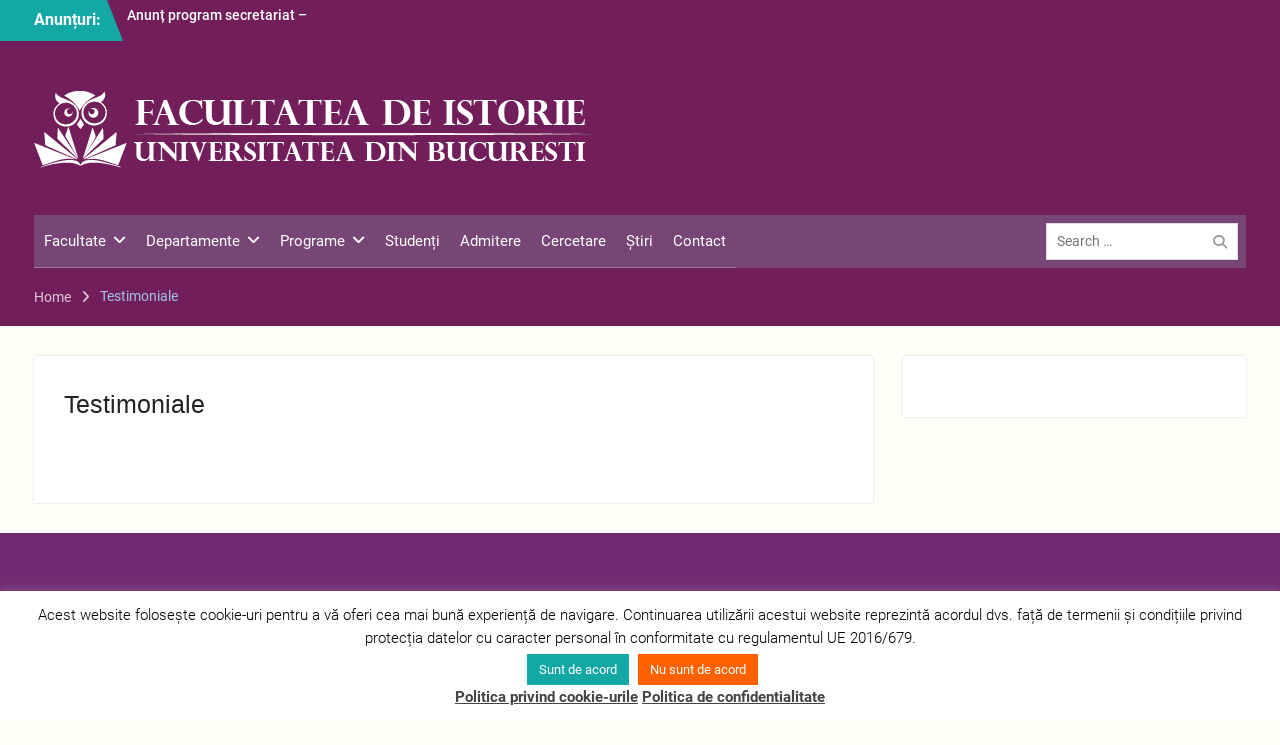

--- FILE ---
content_type: text/html; charset=UTF-8
request_url: https://istorie.unibuc.ro/facultate/testimoniale/
body_size: 12579
content:
<!DOCTYPE html><html lang="ro-RO"><head><meta charset="UTF-8"><meta name="viewport" content="width=device-width, initial-scale=1"><link rel="profile" href="https://gmpg.org/xfn/11"><link rel="pingback" href="https://istorie.unibuc.ro/xmlrpc.php"><title>Testimoniale &#8211; Facultatea de Istorie &#8211; Universitatea din București</title><meta name='robots' content='max-image-preview:large' /><style>img:is([sizes="auto" i], [sizes^="auto," i]) { contain-intrinsic-size: 3000px 1500px }</style><link rel='dns-prefetch' href='//stats.wp.com' /><link rel='dns-prefetch' href='//v0.wordpress.com' /><link rel='preconnect' href='//i0.wp.com' /><link rel='preconnect' href='//c0.wp.com' /><link rel="alternate" type="application/rss+xml" title="Facultatea de Istorie - Universitatea din București &raquo; Flux" href="https://istorie.unibuc.ro/facultate/feed/" /><link rel="alternate" type="application/rss+xml" title="Facultatea de Istorie - Universitatea din București &raquo; Flux comentarii" href="https://istorie.unibuc.ro/facultate/comments/feed/" /><link data-optimized="2" rel="stylesheet" href="https://istorie.unibuc.ro/wp-content/litespeed/css/ff4ec57564d64fe8576af8e1e9e71237.css?ver=3c5bd" /><style id='classic-theme-styles-inline-css' type='text/css'>.wp-block-button__link{background-color:#32373c;border-radius:9999px;box-shadow:none;color:#fff;font-size:1.125em;padding:calc(.667em + 2px) calc(1.333em + 2px);text-decoration:none}.wp-block-file__button{background:#32373c;color:#fff}.wp-block-accordion-heading{margin:0}.wp-block-accordion-heading__toggle{background-color:inherit!important;color:inherit!important}.wp-block-accordion-heading__toggle:not(:focus-visible){outline:none}.wp-block-accordion-heading__toggle:focus,.wp-block-accordion-heading__toggle:hover{background-color:inherit!important;border:none;box-shadow:none;color:inherit;padding:var(--wp--preset--spacing--20,1em) 0;text-decoration:none}.wp-block-accordion-heading__toggle:focus-visible{outline:auto;outline-offset:0}</style><style id='pdfemb-pdf-embedder-viewer-style-inline-css' type='text/css'>.wp-block-pdfemb-pdf-embedder-viewer{max-width:none}</style><link rel='stylesheet' id='mediaelement-css' href='https://c0.wp.com/c/6.8.3/wp-includes/js/mediaelement/mediaelementplayer-legacy.min.css' type='text/css' media='all' /><link rel='stylesheet' id='wp-mediaelement-css' href='https://c0.wp.com/c/6.8.3/wp-includes/js/mediaelement/wp-mediaelement.min.css' type='text/css' media='all' /><style id='jetpack-sharing-buttons-style-inline-css' type='text/css'>.jetpack-sharing-buttons__services-list{display:flex;flex-direction:row;flex-wrap:wrap;gap:0;list-style-type:none;margin:5px;padding:0}.jetpack-sharing-buttons__services-list.has-small-icon-size{font-size:12px}.jetpack-sharing-buttons__services-list.has-normal-icon-size{font-size:16px}.jetpack-sharing-buttons__services-list.has-large-icon-size{font-size:24px}.jetpack-sharing-buttons__services-list.has-huge-icon-size{font-size:36px}@media print{.jetpack-sharing-buttons__services-list{display:none!important}}.editor-styles-wrapper .wp-block-jetpack-sharing-buttons{gap:0;padding-inline-start:0}ul.jetpack-sharing-buttons__services-list.has-background{padding:1.25em 2.375em}</style><style id='global-styles-inline-css' type='text/css'>:root{--wp--preset--aspect-ratio--square: 1;--wp--preset--aspect-ratio--4-3: 4/3;--wp--preset--aspect-ratio--3-4: 3/4;--wp--preset--aspect-ratio--3-2: 3/2;--wp--preset--aspect-ratio--2-3: 2/3;--wp--preset--aspect-ratio--16-9: 16/9;--wp--preset--aspect-ratio--9-16: 9/16;--wp--preset--color--black: #000;--wp--preset--color--cyan-bluish-gray: #abb8c3;--wp--preset--color--white: #ffffff;--wp--preset--color--pale-pink: #f78da7;--wp--preset--color--vivid-red: #cf2e2e;--wp--preset--color--luminous-vivid-orange: #ff6900;--wp--preset--color--luminous-vivid-amber: #fcb900;--wp--preset--color--light-green-cyan: #7bdcb5;--wp--preset--color--vivid-green-cyan: #00d084;--wp--preset--color--pale-cyan-blue: #8ed1fc;--wp--preset--color--vivid-cyan-blue: #0693e3;--wp--preset--color--vivid-purple: #9b51e0;--wp--preset--color--gray: #727272;--wp--preset--color--blue: #179bd7;--wp--preset--color--navy-blue: #253b80;--wp--preset--color--light-blue: #f7fcfe;--wp--preset--color--orange: #ff6000;--wp--preset--color--green: #77a464;--wp--preset--color--red: #e4572e;--wp--preset--color--yellow: #f4a024;--wp--preset--gradient--vivid-cyan-blue-to-vivid-purple: linear-gradient(135deg,rgb(6,147,227) 0%,rgb(155,81,224) 100%);--wp--preset--gradient--light-green-cyan-to-vivid-green-cyan: linear-gradient(135deg,rgb(122,220,180) 0%,rgb(0,208,130) 100%);--wp--preset--gradient--luminous-vivid-amber-to-luminous-vivid-orange: linear-gradient(135deg,rgb(252,185,0) 0%,rgb(255,105,0) 100%);--wp--preset--gradient--luminous-vivid-orange-to-vivid-red: linear-gradient(135deg,rgb(255,105,0) 0%,rgb(207,46,46) 100%);--wp--preset--gradient--very-light-gray-to-cyan-bluish-gray: linear-gradient(135deg,rgb(238,238,238) 0%,rgb(169,184,195) 100%);--wp--preset--gradient--cool-to-warm-spectrum: linear-gradient(135deg,rgb(74,234,220) 0%,rgb(151,120,209) 20%,rgb(207,42,186) 40%,rgb(238,44,130) 60%,rgb(251,105,98) 80%,rgb(254,248,76) 100%);--wp--preset--gradient--blush-light-purple: linear-gradient(135deg,rgb(255,206,236) 0%,rgb(152,150,240) 100%);--wp--preset--gradient--blush-bordeaux: linear-gradient(135deg,rgb(254,205,165) 0%,rgb(254,45,45) 50%,rgb(107,0,62) 100%);--wp--preset--gradient--luminous-dusk: linear-gradient(135deg,rgb(255,203,112) 0%,rgb(199,81,192) 50%,rgb(65,88,208) 100%);--wp--preset--gradient--pale-ocean: linear-gradient(135deg,rgb(255,245,203) 0%,rgb(182,227,212) 50%,rgb(51,167,181) 100%);--wp--preset--gradient--electric-grass: linear-gradient(135deg,rgb(202,248,128) 0%,rgb(113,206,126) 100%);--wp--preset--gradient--midnight: linear-gradient(135deg,rgb(2,3,129) 0%,rgb(40,116,252) 100%);--wp--preset--font-size--small: 13px;--wp--preset--font-size--medium: 20px;--wp--preset--font-size--large: 30px;--wp--preset--font-size--x-large: 42px;--wp--preset--font-size--normal: 14px;--wp--preset--font-size--huge: 36px;--wp--preset--spacing--20: 0.44rem;--wp--preset--spacing--30: 0.67rem;--wp--preset--spacing--40: 1rem;--wp--preset--spacing--50: 1.5rem;--wp--preset--spacing--60: 2.25rem;--wp--preset--spacing--70: 3.38rem;--wp--preset--spacing--80: 5.06rem;--wp--preset--shadow--natural: 6px 6px 9px rgba(0, 0, 0, 0.2);--wp--preset--shadow--deep: 12px 12px 50px rgba(0, 0, 0, 0.4);--wp--preset--shadow--sharp: 6px 6px 0px rgba(0, 0, 0, 0.2);--wp--preset--shadow--outlined: 6px 6px 0px -3px rgb(255, 255, 255), 6px 6px rgb(0, 0, 0);--wp--preset--shadow--crisp: 6px 6px 0px rgb(0, 0, 0);}:where(.is-layout-flex){gap: 0.5em;}:where(.is-layout-grid){gap: 0.5em;}body .is-layout-flex{display: flex;}.is-layout-flex{flex-wrap: wrap;align-items: center;}.is-layout-flex > :is(*, div){margin: 0;}body .is-layout-grid{display: grid;}.is-layout-grid > :is(*, div){margin: 0;}:where(.wp-block-columns.is-layout-flex){gap: 2em;}:where(.wp-block-columns.is-layout-grid){gap: 2em;}:where(.wp-block-post-template.is-layout-flex){gap: 1.25em;}:where(.wp-block-post-template.is-layout-grid){gap: 1.25em;}.has-black-color{color: var(--wp--preset--color--black) !important;}.has-cyan-bluish-gray-color{color: var(--wp--preset--color--cyan-bluish-gray) !important;}.has-white-color{color: var(--wp--preset--color--white) !important;}.has-pale-pink-color{color: var(--wp--preset--color--pale-pink) !important;}.has-vivid-red-color{color: var(--wp--preset--color--vivid-red) !important;}.has-luminous-vivid-orange-color{color: var(--wp--preset--color--luminous-vivid-orange) !important;}.has-luminous-vivid-amber-color{color: var(--wp--preset--color--luminous-vivid-amber) !important;}.has-light-green-cyan-color{color: var(--wp--preset--color--light-green-cyan) !important;}.has-vivid-green-cyan-color{color: var(--wp--preset--color--vivid-green-cyan) !important;}.has-pale-cyan-blue-color{color: var(--wp--preset--color--pale-cyan-blue) !important;}.has-vivid-cyan-blue-color{color: var(--wp--preset--color--vivid-cyan-blue) !important;}.has-vivid-purple-color{color: var(--wp--preset--color--vivid-purple) !important;}.has-black-background-color{background-color: var(--wp--preset--color--black) !important;}.has-cyan-bluish-gray-background-color{background-color: var(--wp--preset--color--cyan-bluish-gray) !important;}.has-white-background-color{background-color: var(--wp--preset--color--white) !important;}.has-pale-pink-background-color{background-color: var(--wp--preset--color--pale-pink) !important;}.has-vivid-red-background-color{background-color: var(--wp--preset--color--vivid-red) !important;}.has-luminous-vivid-orange-background-color{background-color: var(--wp--preset--color--luminous-vivid-orange) !important;}.has-luminous-vivid-amber-background-color{background-color: var(--wp--preset--color--luminous-vivid-amber) !important;}.has-light-green-cyan-background-color{background-color: var(--wp--preset--color--light-green-cyan) !important;}.has-vivid-green-cyan-background-color{background-color: var(--wp--preset--color--vivid-green-cyan) !important;}.has-pale-cyan-blue-background-color{background-color: var(--wp--preset--color--pale-cyan-blue) !important;}.has-vivid-cyan-blue-background-color{background-color: var(--wp--preset--color--vivid-cyan-blue) !important;}.has-vivid-purple-background-color{background-color: var(--wp--preset--color--vivid-purple) !important;}.has-black-border-color{border-color: var(--wp--preset--color--black) !important;}.has-cyan-bluish-gray-border-color{border-color: var(--wp--preset--color--cyan-bluish-gray) !important;}.has-white-border-color{border-color: var(--wp--preset--color--white) !important;}.has-pale-pink-border-color{border-color: var(--wp--preset--color--pale-pink) !important;}.has-vivid-red-border-color{border-color: var(--wp--preset--color--vivid-red) !important;}.has-luminous-vivid-orange-border-color{border-color: var(--wp--preset--color--luminous-vivid-orange) !important;}.has-luminous-vivid-amber-border-color{border-color: var(--wp--preset--color--luminous-vivid-amber) !important;}.has-light-green-cyan-border-color{border-color: var(--wp--preset--color--light-green-cyan) !important;}.has-vivid-green-cyan-border-color{border-color: var(--wp--preset--color--vivid-green-cyan) !important;}.has-pale-cyan-blue-border-color{border-color: var(--wp--preset--color--pale-cyan-blue) !important;}.has-vivid-cyan-blue-border-color{border-color: var(--wp--preset--color--vivid-cyan-blue) !important;}.has-vivid-purple-border-color{border-color: var(--wp--preset--color--vivid-purple) !important;}.has-vivid-cyan-blue-to-vivid-purple-gradient-background{background: var(--wp--preset--gradient--vivid-cyan-blue-to-vivid-purple) !important;}.has-light-green-cyan-to-vivid-green-cyan-gradient-background{background: var(--wp--preset--gradient--light-green-cyan-to-vivid-green-cyan) !important;}.has-luminous-vivid-amber-to-luminous-vivid-orange-gradient-background{background: var(--wp--preset--gradient--luminous-vivid-amber-to-luminous-vivid-orange) !important;}.has-luminous-vivid-orange-to-vivid-red-gradient-background{background: var(--wp--preset--gradient--luminous-vivid-orange-to-vivid-red) !important;}.has-very-light-gray-to-cyan-bluish-gray-gradient-background{background: var(--wp--preset--gradient--very-light-gray-to-cyan-bluish-gray) !important;}.has-cool-to-warm-spectrum-gradient-background{background: var(--wp--preset--gradient--cool-to-warm-spectrum) !important;}.has-blush-light-purple-gradient-background{background: var(--wp--preset--gradient--blush-light-purple) !important;}.has-blush-bordeaux-gradient-background{background: var(--wp--preset--gradient--blush-bordeaux) !important;}.has-luminous-dusk-gradient-background{background: var(--wp--preset--gradient--luminous-dusk) !important;}.has-pale-ocean-gradient-background{background: var(--wp--preset--gradient--pale-ocean) !important;}.has-electric-grass-gradient-background{background: var(--wp--preset--gradient--electric-grass) !important;}.has-midnight-gradient-background{background: var(--wp--preset--gradient--midnight) !important;}.has-small-font-size{font-size: var(--wp--preset--font-size--small) !important;}.has-medium-font-size{font-size: var(--wp--preset--font-size--medium) !important;}.has-large-font-size{font-size: var(--wp--preset--font-size--large) !important;}.has-x-large-font-size{font-size: var(--wp--preset--font-size--x-large) !important;}
:where(.wp-block-columns.is-layout-flex){gap: 2em;}:where(.wp-block-columns.is-layout-grid){gap: 2em;}
:root :where(.wp-block-pullquote){font-size: 1.5em;line-height: 1.6;}
:where(.wp-block-post-template.is-layout-flex){gap: 1.25em;}:where(.wp-block-post-template.is-layout-grid){gap: 1.25em;}
:where(.wp-block-term-template.is-layout-flex){gap: 1.25em;}:where(.wp-block-term-template.is-layout-grid){gap: 1.25em;}</style><style id='jetpack_facebook_likebox-inline-css' type='text/css'>.widget_facebook_likebox {
	overflow: hidden;
}</style> <script type="text/javascript" src="https://c0.wp.com/c/6.8.3/wp-includes/js/jquery/jquery.min.js" id="jquery-core-js"></script> <script type="text/javascript" src="https://c0.wp.com/c/6.8.3/wp-includes/js/jquery/jquery-migrate.min.js" id="jquery-migrate-js"></script> <script type="text/javascript" id="cookie-law-info-js-extra">/*  */
var Cli_Data = {"nn_cookie_ids":[],"cookielist":[],"non_necessary_cookies":[],"ccpaEnabled":"","ccpaRegionBased":"","ccpaBarEnabled":"","strictlyEnabled":["necessary","obligatoire"],"ccpaType":"gdpr","js_blocking":"","custom_integration":"","triggerDomRefresh":"","secure_cookies":""};
var cli_cookiebar_settings = {"animate_speed_hide":"500","animate_speed_show":"500","background":"#FFF","border":"#b1a6a6c2","border_on":"","button_1_button_colour":"#14a8a5","button_1_button_hover":"#108684","button_1_link_colour":"#fff","button_1_as_button":"1","button_1_new_win":"","button_2_button_colour":"#333","button_2_button_hover":"#292929","button_2_link_colour":"#444","button_2_as_button":"","button_2_hidebar":"","button_3_button_colour":"#ff6000","button_3_button_hover":"#cc4d00","button_3_link_colour":"#fff","button_3_as_button":"1","button_3_new_win":"","button_4_button_colour":"#000","button_4_button_hover":"#000000","button_4_link_colour":"#fff","button_4_as_button":"1","button_7_button_colour":"#61a229","button_7_button_hover":"#4e8221","button_7_link_colour":"#fff","button_7_as_button":"1","button_7_new_win":"","font_family":"inherit","header_fix":"","notify_animate_hide":"1","notify_animate_show":"1","notify_div_id":"#cookie-law-info-bar","notify_position_horizontal":"right","notify_position_vertical":"bottom","scroll_close":"","scroll_close_reload":"","accept_close_reload":"","reject_close_reload":"","showagain_tab":"","showagain_background":"#fff","showagain_border":"#000","showagain_div_id":"#cookie-law-info-again","showagain_x_position":"100px","text":"#000","show_once_yn":"","show_once":"10000","logging_on":"","as_popup":"1","popup_overlay":"1","bar_heading_text":"","cookie_bar_as":"banner","popup_showagain_position":"bottom-right","widget_position":"left"};
var log_object = {"ajax_url":"https:\/\/istorie.unibuc.ro\/wp-admin\/admin-ajax.php"};
/*  */</script> <script data-optimized="1" type="text/javascript" src="https://istorie.unibuc.ro/wp-content/litespeed/js/cc1a30b202975ee365d25545cdcd728c.js?ver=3a034" id="cookie-law-info-js"></script> <link rel="https://api.w.org/" href="https://istorie.unibuc.ro/facultate/wp-json/" /><link rel="alternate" title="JSON" type="application/json" href="https://istorie.unibuc.ro/facultate/wp-json/wp/v2/pages/6334" /><link rel="canonical" href="https://istorie.unibuc.ro/facultate/testimoniale/" /><link rel="alternate" title="oEmbed (JSON)" type="application/json+oembed" href="https://istorie.unibuc.ro/facultate/wp-json/oembed/1.0/embed?url=https%3A%2F%2Fistorie.unibuc.ro%2Ffacultate%2Ftestimoniale%2F" /><link rel="alternate" title="oEmbed (XML)" type="text/xml+oembed" href="https://istorie.unibuc.ro/facultate/wp-json/oembed/1.0/embed?url=https%3A%2F%2Fistorie.unibuc.ro%2Ffacultate%2Ftestimoniale%2F&#038;format=xml" /><style>img#wpstats{display:none}</style><style type="text/css" id="custom-background-css">body.custom-background { background-color: #fffef7; }</style><meta property="og:type" content="article" /><meta property="og:title" content="Testimoniale" /><meta property="og:url" content="https://istorie.unibuc.ro/facultate/testimoniale/" /><meta property="og:description" content="Vizitează articolul pentru mai multe informații." /><meta property="article:published_time" content="2021-03-22T09:00:36+00:00" /><meta property="article:modified_time" content="2021-03-22T09:00:37+00:00" /><meta property="og:site_name" content="Facultatea de Istorie - Universitatea din București" /><meta property="og:image" content="https://i0.wp.com/istorie.unibuc.ro/wp-content/uploads/2018/10/icon.png?fit=346%2C333&#038;ssl=1" /><meta property="og:image:width" content="346" /><meta property="og:image:height" content="333" /><meta property="og:image:alt" content="" /><meta property="og:locale" content="ro_RO" /><meta name="twitter:text:title" content="Testimoniale" /><meta name="twitter:image" content="https://i0.wp.com/istorie.unibuc.ro/wp-content/uploads/2018/10/icon.png?fit=240%2C231&amp;ssl=1" /><meta name="twitter:card" content="summary" /><meta name="twitter:description" content="Vizitează articolul pentru mai multe informații." /><link rel="icon" href="https://i0.wp.com/istorie.unibuc.ro/wp-content/uploads/2018/10/icon.png?fit=32%2C32&#038;ssl=1" sizes="32x32" /><link rel="icon" href="https://i0.wp.com/istorie.unibuc.ro/wp-content/uploads/2018/10/icon.png?fit=192%2C185&#038;ssl=1" sizes="192x192" /><link rel="apple-touch-icon" href="https://i0.wp.com/istorie.unibuc.ro/wp-content/uploads/2018/10/icon.png?fit=180%2C173&#038;ssl=1" /><meta name="msapplication-TileImage" content="https://i0.wp.com/istorie.unibuc.ro/wp-content/uploads/2018/10/icon.png?fit=270%2C260&#038;ssl=1" /><style type="text/css">body,#content p{color:#000000}
a,a:visited{color:#8224e3}
#mobile-trigger i,#mobile-trigger2 i{background-color:#8224e3}
#front-page-home-sections .section-title, #university-hub-front-page-widgets .widget-title{border-color:#8224e3}
a:hover{color:#14a8a5}
#infinite-handle span,.search-box > a,a.button,a.links-btn::after,.search-form .search-submit,.woocommerce #respond input#submit.alt, .woocommerce a.button.alt, .woocommerce button.button.alt, .woocommerce input.button.alt, .woocommerce #respond input#submit, .woocommerce a.button, .woocommerce button.button, .woocommerce input.button{background-color:#14a8a5}
a.cta-button-primary,button, input[type="button"], input[type="reset"], input[type="submit"],#infinite-handle span button{background-color:#14a8a5}
#infinite-handle span:hover.search-box > a:hover,a.button:hover,.search-form .search-submit:hover,a.cta-button-primary:hover,.nav-links a:hover,button:hover, input[type="button"]:hover, input[type="reset"]:hover, input[type="submit"]:hover, #infinite-handle span button:hover{color:#8224e3}
.woocommerce #respond input#submit.alt:hover,.woocommerce a.button.alt:hover, .woocommerce button.button.alt:hover, .woocommerce input.button.alt:hover, .woocommerce #respond input#submit:hover, .woocommerce a.button:hover, .woocommerce button.button:hover, .woocommerce input.button.woocommerce:hover #respond input#submit.alt.disabled, .woocommerce #respond input#submit.alt.disabled:hover, .woocommerce #respond input#submit.alt:disabled, .woocommerce #respond input#submit.alt:disabled:hover, .woocommerce #respond input#submit.alt[disabled]:disabled, .woocommerce #respond input#submit.alt[disabled]:disabled:hover, .woocommerce a.button.alt.disabled, .woocommerce a.button.alt.disabled:hover, .woocommerce a.button.alt:disabled, .woocommerce a.button.alt:disabled:hover, .woocommerce a.button.alt[disabled]:disabled, .woocommerce a.button.alt[disabled]:disabled:hover, .woocommerce button.button.alt.disabled, .woocommerce button.button.alt.disabled:hover, .woocommerce button.button.alt:disabled, .woocommerce button.button.alt:disabled:hover, .woocommerce button.button.alt[disabled]:disabled, .woocommerce button.button.alt[disabled]:disabled:hover, .woocommerce input.button.alt.disabled, .woocommerce input.button.alt.disabled:hover, .woocommerce input.button.alt:disabled, .woocommerce input.button.alt:disabled:hover, .woocommerce input.button.alt[disabled]:disabled, .woocommerce input.button.alt[disabled]:disabled:hover, .woocommerce #respond input#submit:hover, .woocommerce a.button:hover, .woocommerce button.button:hover, .woocommerce input.button:hover:hover{color:#8224e3}
#tophead{background-color:#721e5a}
.top-news-title{background-color:#14a8a5}
.top-news-title::after{border-left-color:#14a8a5}
#masthead,.site-header.fixed #main-nav{background-color:#721e5a}
#main-nav{background-color:#774676}
#main-nav ul li a,.dropdown-toggle::after{color:#ffffff}
#main-nav ul li a:hover,#main-nav li.current-menu-item > a,
				  #main-nav li.current_page_item > a,#main-nav ul li:hover > a{color:#721e5a}
.main-navigation li a:hover, .main-navigation li.current-menu-item a, .main-navigation li.current_page_item a, .main-navigation li:hover > a,#main-nav ul ul{background-color:#14a8a5}
#primary article a{color:#b2237b}
#primary article a:hover{color:#ffffff}
#primary .entry-meta > span a,#primary .entry-footer > span a{color:#dd9933}
#primary .entry-meta > span a:hover,#primary  .entry-footer > span a:hover{color:#8224e3}
#primary .entry-meta > span::before,#primary  .entry-footer > span::before{color:#afafaf}
#primary .custom-entry-date span.entry-day{background-color:#ffffff}
#primary .custom-entry-date span.entry-month{background-color:#ffffff}
#primary .custom-entry-date span.entry-day{  
				  				text-shadow:#ffffff 1px 1px,   #ffffff 2px 2px,   #ffffff 3px 3px,
				                #ffffff 4px 4px,   #ffffff 5px 5px,   #ffffff 6px 6px,
				                #ffffff 7px 7px,   #ffffff 8px 8px,   #ffffff 9px 9px,
				                #ffffff 10px 10px, #ffffff 11px 11px, #ffffff 12px 12px,
				                #ffffff 13px 13px, #ffffff 14px 14px, #ffffff 15px 15px,
				                #ffffff 16px 16px, #ffffff 17px 17px, #ffffff 18px 18px,
				                #ffffff 19px 19px, #ffffff 20px 20px, #ffffff 21px 21px,
				                #ffffff 22px 22px, #ffffff 23px 23px, #ffffff 24px 24px,
				                #ffffff 25px 25px, #ffffff 26px 26px, #ffffff 27px 27px,
				                #ffffff 28px 28px, #ffffff 29px 29px, #ffffff 30px 30px,
				                #ffffff 31px 31px, #ffffff 32px 32px, #ffffff 33px 33px,
				                #ffffff 34px 34px, #ffffff 35px 35px, #ffffff 36px 36px,
				                #ffffff 37px 37px, #ffffff 38px 38px, #ffffff 39px 39px,
				                #ffffff 40px 40px, #ffffff 41px 41px, #ffffff 42px 42px,
				                #ffffff 43px 43px, #ffffff 44px 44px, #ffffff 45px 45px,
				                #ffffff 46px 46px, #ffffff 47px 47px, #ffffff 48px 48px,
				                #ffffff 49px 49px, #ffffff 50px 50px, #ffffff 51px 51px,
				                #ffffff 52px 52px, #ffffff 53px 53px, #ffffff 54px 54px,
				                #ffffff 55px 55px, #ffffff 56px 56px, #ffffff 57px 57px,
				                #ffffff 58px 58px;

				}
#main-slider h3{background-color:#ffffff}
#main-slider p{background-color:#721e5a}
#main-slider p{color:#ffffff}
#main-slider .cycle-prev, #main-slider .cycle-next{background-color:#bf9039}
#main-slider .cycle-prev, #main-slider .cycle-next{border-color:#bf9039}
#main-slider .cycle-prev:hover, #main-slider .cycle-next:hover{background-color:#721e5a}
#main-slider .cycle-prev:hover, #main-slider .cycle-next:hover{border-color:#721e5a}
#main-slider .pager-box:hover,#main-slider .pager-box.cycle-pager-active{background-color:#721e5a}
#main-slider .slider-buttons .button-secondary{background-color:#721e5a}
.sidebar .widget a:hover{color:#14a8a5}
#colophon{background-color:#1e73be}
#btn-scrollup{background-color:#721e5a}
.navigation .nav-links a,#infinite-handle span{background-color:#14a8a5}
#breadcrumb{background-color:#721e5a}
.home-section-testimonials .cycle-pager span.cycle-pager-active,.home-section-testimonials .cycle-pager span:hover{color:#14a8a5}
#front-page-home-sections .home-section-services { background-color:#721e5a}
#front-page-home-sections .home-section-services .section-title {color:#ffffff}
#front-page-home-sections .home-section-services .services-item-inner h3 a{color:#ffffff}
#front-page-home-sections .home-section-services .services-item-inner h3 {background-color:#ffffff}
#front-page-home-sections .home-section-news-and-events h2 {color:#721e5a}
#front-page-home-sections .home-section-news-and-events .custom-entry-date span.entry-day{background-color:#14a8a5}
#front-page-home-sections .home-section-news-and-events .custom-entry-date span.entry-month{background-color:#721e5a}
#front-page-home-sections .custom-entry-date span.entry-day{  
				  				text-shadow:#721e5a 1px 1px,   #721e5a 2px 2px,   #721e5a 3px 3px,
				                #721e5a 4px 4px,   #721e5a 5px 5px,   #721e5a 6px 6px,
				                #721e5a 7px 7px,   #721e5a 8px 8px,   #721e5a 9px 9px,
				                #721e5a 10px 10px, #721e5a 11px 11px, #721e5a 12px 12px,
				                #721e5a 13px 13px, #721e5a 14px 14px, #721e5a 15px 15px,
				                #721e5a 16px 16px, #721e5a 17px 17px, #721e5a 18px 18px,
				                #721e5a 19px 19px, #721e5a 20px 20px, #721e5a 21px 21px,
				                #721e5a 22px 22px, #721e5a 23px 23px, #721e5a 24px 24px,
				                #721e5a 25px 25px, #721e5a 26px 26px, #721e5a 27px 27px,
				                #721e5a 28px 28px, #721e5a 29px 29px, #721e5a 30px 30px,
				                #721e5a 31px 31px, #721e5a 32px 32px, #721e5a 33px 33px,
				                #721e5a 34px 34px, #721e5a 35px 35px, #721e5a 36px 36px,
				                #721e5a 37px 37px, #721e5a 38px 38px, #721e5a 39px 39px,
				                #721e5a 40px 40px, #721e5a 41px 41px, #721e5a 42px 42px,
				                #721e5a 43px 43px, #721e5a 44px 44px, #721e5a 45px 45px,
				                #721e5a 46px 46px, #721e5a 47px 47px, #721e5a 48px 48px,
				                #721e5a 49px 49px, #721e5a 50px 50px, #721e5a 51px 51px,
				                #721e5a 52px 52px, #721e5a 53px 53px, #721e5a 54px 54px,
				                #721e5a 55px 55px, #721e5a 56px 56px, #721e5a 57px 57px,
				                #721e5a 58px 58px;

				}
#front-page-home-sections .home-section-latest-news .section-title {color:#721e5a}
#front-page-home-sections  .home-section-latest-news .latest-news-text-wrap .latest-news-title a:hover{color:#721e5a}
#front-page-home-sections  .home-section-latest-news a.more:hover{color:#14a8a5}
#front-page-home-sections  .home-section-latest-news .read-more-button::after{background-color:#14a8a5}
#front-page-home-sections .home-section-featured-blocks{background-color:#14a8a5}
#front-page-home-sections .home-section-call-to-action{background-color:#14a8a5}
#footer-widgets{background-color:#722b72}</style><style type="text/css" id="wp-custom-css">@media only screen and (max-width: 1000px) {
	#main-nav {
		display: block !important;
	}
}

.cta-buttons{visibility:hidden;}

#colophon{
	background:#14a8a5;
}</style></head><body data-rsssl=1 class="wp-singular page-template-default page page-id-6334 custom-background wp-custom-logo wp-embed-responsive wp-theme-university-hub-pro group-blog site-layout-fluid home-content-not-enabled global-layout-right-sidebar slider-disabled enabled-sticky-primary-menu"><div id="page" class="hfeed site">
<a class="skip-link screen-reader-text" href="#content">Skip to content</a><div id="tophead"><div class="container"><div class="top-news">
<span class="top-news-title">
Anunțuri:						</span><div id="news-ticker"><div class="news-ticker-inner-wrap"><div class="list">
<a href="https://istorie.unibuc.ro/facultate/2025/12/19/anunt-program-secretariat-vacanta-de-iarna/">Anunț program secretariat &#8211; vacanță de iarnă</a></div><div class="list">
<a href="https://istorie.unibuc.ro/facultate/2025/12/09/anunt-de-selectie-erasmus-pentru-studenti-bip-esperanto/">Anunț de selecție Erasmus pentru studenți – BIP Esperanto</a></div><div class="list">
<a href="https://istorie.unibuc.ro/facultate/2025/12/02/conferinta-nationala-work-in-progress/">Conferința Națională &#8222;Work in progress&#8221;</a></div></div></div></div><div id="header-social"><div class="widget university_hub_widget_social"></div></div></div></div><header id="masthead" class="site-header" role="banner"><div class="container"><div class="site-branding"><a href="https://istorie.unibuc.ro/facultate/" class="custom-logo-link" rel="home"><img width="557" height="84" src="https://i0.wp.com/istorie.unibuc.ro/wp-content/uploads/2018/10/Untitled-3-1.png?fit=557%2C84&amp;ssl=1" class="custom-logo" alt="Facultatea de Istorie &#8211; Universitatea din București" decoding="async" srcset="https://i0.wp.com/istorie.unibuc.ro/wp-content/uploads/2018/10/Untitled-3-1.png?w=557&amp;ssl=1 557w, https://i0.wp.com/istorie.unibuc.ro/wp-content/uploads/2018/10/Untitled-3-1.png?resize=300%2C45&amp;ssl=1 300w, https://i0.wp.com/istorie.unibuc.ro/wp-content/uploads/2018/10/Untitled-3-1.png?resize=400%2C60&amp;ssl=1 400w" sizes="(max-width: 557px) 100vw, 557px" data-attachment-id="62" data-permalink="https://istorie.unibuc.ro/facultate/untitled-3-2/" data-orig-file="https://i0.wp.com/istorie.unibuc.ro/wp-content/uploads/2018/10/Untitled-3-1.png?fit=557%2C84&amp;ssl=1" data-orig-size="557,84" data-comments-opened="1" data-image-meta="{&quot;aperture&quot;:&quot;0&quot;,&quot;credit&quot;:&quot;&quot;,&quot;camera&quot;:&quot;&quot;,&quot;caption&quot;:&quot;&quot;,&quot;created_timestamp&quot;:&quot;0&quot;,&quot;copyright&quot;:&quot;&quot;,&quot;focal_length&quot;:&quot;0&quot;,&quot;iso&quot;:&quot;0&quot;,&quot;shutter_speed&quot;:&quot;0&quot;,&quot;title&quot;:&quot;&quot;,&quot;orientation&quot;:&quot;0&quot;}" data-image-title="Untitled-3" data-image-description="" data-image-caption="" data-medium-file="https://i0.wp.com/istorie.unibuc.ro/wp-content/uploads/2018/10/Untitled-3-1.png?fit=300%2C45&amp;ssl=1" data-large-file="https://i0.wp.com/istorie.unibuc.ro/wp-content/uploads/2018/10/Untitled-3-1.png?fit=557%2C84&amp;ssl=1" /></a></div><div id="quick-contact"></div><div id="main-nav"><div class="menu-wrapper">
<button id="menu-toggle" class="menu-toggle" aria-controls="main-menu" aria-expanded="false">
<i class="fa fa-bars"></i>
<i class="fa fa-close"></i>
<span class="menu-label">Menu</span>
</button><div class="menu-inside-wrapper"><nav id="site-navigation" class="main-navigation" role="navigation"><div class="menu-main-container"><ul id="primary-menu" class="menu"><li id="menu-item-22" class="menu-item menu-item-type-post_type menu-item-object-page menu-item-home menu-item-has-children menu-item-22"><a href="https://istorie.unibuc.ro/facultate/">Facultate</a><ul class="sub-menu"><li id="menu-item-163" class="menu-item menu-item-type-post_type menu-item-object-page menu-item-163"><a href="https://istorie.unibuc.ro/facultate/facultate/istoric/">Istoric</a></li><li id="menu-item-162" class="menu-item menu-item-type-post_type menu-item-object-page menu-item-162"><a href="https://istorie.unibuc.ro/facultate/facultate/conducere/">Conducere</a></li><li id="menu-item-160" class="menu-item menu-item-type-post_type menu-item-object-page menu-item-160"><a href="https://istorie.unibuc.ro/facultate/facultate/biblioteca/">Biblioteca</a></li><li id="menu-item-159" class="menu-item menu-item-type-post_type menu-item-object-page menu-item-159"><a href="https://istorie.unibuc.ro/facultate/facultate/alumni/">Alumni</a></li><li id="menu-item-157" class="menu-item menu-item-type-post_type menu-item-object-page menu-item-157"><a href="https://istorie.unibuc.ro/facultate/facultate/parteneri-institutionali/">Parteneri</a></li><li id="menu-item-158" class="menu-item menu-item-type-post_type menu-item-object-page menu-item-158"><a href="https://istorie.unibuc.ro/facultate/facultate/regulamente/">Regulamente</a></li></ul></li><li id="menu-item-179" class="menu-item menu-item-type-post_type menu-item-object-page menu-item-has-children menu-item-179"><a href="https://istorie.unibuc.ro/facultate/departamente/">Departamente</a><ul class="sub-menu"><li id="menu-item-183" class="menu-item menu-item-type-post_type menu-item-object-page menu-item-183"><a href="https://istorie.unibuc.ro/facultate/departamente/istoria-romanilor-si-a-sud-estului-european/">Istoria Romanilor si a Sud-Estului European</a></li><li id="menu-item-182" class="menu-item menu-item-type-post_type menu-item-object-page menu-item-182"><a href="https://istorie.unibuc.ro/facultate/departamente/istorie-antica-arheologie-si-istoria-artei/">Istorie Antică, Arheologie și Istoria Artei</a></li><li id="menu-item-181" class="menu-item menu-item-type-post_type menu-item-object-page menu-item-181"><a href="https://istorie.unibuc.ro/facultate/departamente/relatii-internationale-si-istorie-universala/">Relații Internaționale și Istorie Universală</a></li><li id="menu-item-180" class="menu-item menu-item-type-post_type menu-item-object-page menu-item-180"><a href="https://istorie.unibuc.ro/facultate/departamente/scoala-doctorala-de-istorie/">Școala Doctorală de Istorie</a></li></ul></li><li id="menu-item-322" class="menu-item menu-item-type-post_type menu-item-object-page menu-item-has-children menu-item-322"><a href="https://istorie.unibuc.ro/facultate/programe/">Programe</a><ul class="sub-menu"><li id="menu-item-325" class="menu-item menu-item-type-post_type menu-item-object-page menu-item-325"><a href="https://istorie.unibuc.ro/facultate/programe/licenta/">Licență</a></li><li id="menu-item-330" class="menu-item menu-item-type-post_type menu-item-object-page menu-item-330"><a href="https://istorie.unibuc.ro/facultate/programe/master/">Master</a></li><li id="menu-item-343" class="menu-item menu-item-type-post_type menu-item-object-page menu-item-343"><a href="https://istorie.unibuc.ro/facultate/programe/scoala-doctorala/">Doctorat</a></li><li id="menu-item-15799" class="menu-item menu-item-type-post_type menu-item-object-page menu-item-15799"><a href="https://istorie.unibuc.ro/facultate/programe/conversie-profesionala/">Postuniversitare</a></li></ul></li><li id="menu-item-374" class="menu-item menu-item-type-post_type menu-item-object-page menu-item-374"><a href="https://istorie.unibuc.ro/facultate/studenti/">Studenți</a></li><li id="menu-item-12687" class="menu-item menu-item-type-post_type menu-item-object-page menu-item-12687"><a href="https://istorie.unibuc.ro/facultate/admitere2025/">Admitere</a></li><li id="menu-item-477" class="menu-item menu-item-type-post_type menu-item-object-page menu-item-477"><a href="https://istorie.unibuc.ro/facultate/cercetare/">Cercetare</a></li><li id="menu-item-4114" class="menu-item menu-item-type-taxonomy menu-item-object-category menu-item-4114"><a href="https://istorie.unibuc.ro/facultate/category/avizier/">Știri</a></li><li id="menu-item-21" class="menu-item menu-item-type-post_type menu-item-object-page menu-item-21"><a href="https://istorie.unibuc.ro/facultate/contact/">Contact</a></li></ul></div></nav><div class="header-search-box"><div class="search-box-wrap"><form role="search" method="get" class="search-form" action="https://istorie.unibuc.ro/facultate/">
<label>
<span class="screen-reader-text">Search for:</span>
<input class="search-field" placeholder="Search &hellip;" value="" name="s" type="search">
</label>
<input type="submit" class="search-submit" value="&#xf002;" ></form></div></div></div></div></div></div></header><div id="breadcrumb"><div class="container"><div role="navigation" aria-label="Breadcrumbs" class="breadcrumb-trail breadcrumbs" itemprop="breadcrumb"><ul class="trail-items" itemscope itemtype="http://schema.org/BreadcrumbList"><meta name="numberOfItems" content="2" /><meta name="itemListOrder" content="Ascending" /><li itemprop="itemListElement" itemscope itemtype="http://schema.org/ListItem" class="trail-item trail-begin"><a href="https://istorie.unibuc.ro/facultate/" rel="home" itemprop="item"><span itemprop="name">Home</span></a><meta itemprop="position" content="1" /></li><li itemprop="itemListElement" itemscope itemtype="http://schema.org/ListItem" class="trail-item trail-end"><span itemprop="item"><span itemprop="name">Testimoniale</span></span><meta itemprop="position" content="2" /></li></ul></div></div></div><div id="content" class="site-content"><div class="container"><div class="inner-wrapper"><div id="primary" class="content-area"><main id="main" class="site-main" role="main"><article id="post-6334" class="post-6334 page type-page status-publish hentry"><header class="entry-header"><h1 class="entry-title">Testimoniale</h1></header><div class="entry-content-wrapper"><div class="entry-content"></div></div><footer class="entry-footer"></footer></article></main></div><div id="sidebar-primary" class="widget-area sidebar" role="complementary"><aside id="facebook-likebox-7" class="widget widget_facebook_likebox"><div id="fb-root"></div><div class="fb-page" data-href="https://www.facebook.com/istorieUB" data-width="340"  data-height="580" data-hide-cover="false" data-show-facepile="true" data-tabs="timeline" data-hide-cta="false" data-small-header="false"><div class="fb-xfbml-parse-ignore"><blockquote cite="https://www.facebook.com/istorieUB"><a href="https://www.facebook.com/istorieUB"></a></blockquote></div></div></aside></div></div></div></div><div  id="footer-widgets" ><div class="container"><div class="inner-wrapper"><div class="footer-active-4 footer-widget-area"><aside id="text-5" class="widget widget_text"><h3 class="widget-title">Contact</h3><div class="textwidget"><p><strong>Adresa: </strong>Facultatea de Matematică, Strada Academiei nr. 14, Bucureşti<br />
<strong>Tel:</strong>  021.305.37.08, 021.305.37.09, 021.305.37.12<br />
<strong>Tel/Fax:</strong> 021.310.06.80<br />
<strong>Email:</strong> <a href="mailto:secretariat@istorie.unibuc.ro">secretariat@istorie.unibuc.ro</a><br />
<strong>Web:</strong> <a href="http://istorie.unibuc.ro/">istorie.unibuc.ro</a></p><p><strong>Linii RATB disponibile:</strong> 61; 66; 69; 70; 85; 100; 122; 137; 205; 381</p><p><strong>Metrou </strong>&#8211; Statia Universitate</p></div></aside></div><div class="footer-active-4 footer-widget-area"><aside id="text-4" class="widget widget_text"><h3 class="widget-title">Program cu publicul:</h3><div class="textwidget"><p>lunea și miercurea, 12:00-14:00</p><p>marțea și joia, 14:00-16:00</p></div></aside></div><div class="footer-active-4 footer-widget-area"><aside id="facebook-likebox-8" class="widget widget_facebook_likebox"><div id="fb-root"></div><div class="fb-page" data-href="https://www.facebook.com/istorieUB" data-width="340"  data-height="432" data-hide-cover="false" data-show-facepile="true" data-tabs="false" data-hide-cta="false" data-small-header="false"><div class="fb-xfbml-parse-ignore"><blockquote cite="https://www.facebook.com/istorieUB"><a href="https://www.facebook.com/istorieUB"></a></blockquote></div></div></aside></div><div class="footer-active-4 footer-widget-area"><aside id="custom_html-2" class="widget_text widget widget_custom_html"><div class="textwidget custom-html-widget"> <script async src="https://www.googletagmanager.com/gtag/js?id=UA-67857034-1"></script> <script>window.dataLayer = window.dataLayer || [];
  function gtag(){dataLayer.push(arguments);}
  gtag('js', new Date());

  gtag('config', 'UA-67857034-1');</script>  <script>!function(f,b,e,v,n,t,s)
{if(f.fbq)return;n=f.fbq=function(){n.callMethod?
n.callMethod.apply(n,arguments):n.queue.push(arguments)};
if(!f._fbq)f._fbq=n;n.push=n;n.loaded=!0;n.version='2.0';
n.queue=[];t=b.createElement(e);t.async=!0;
t.src=v;s=b.getElementsByTagName(e)[0];
s.parentNode.insertBefore(t,s)}(window,document,'script',
'https://connect.facebook.net/en_US/fbevents.js');
 fbq('init', '481013886495150'); 
fbq('track', 'PageView');</script> <noscript>
<img height="1" width="1"
src="https://www.facebook.com/tr?id=481013886495150&ev=PageView
&noscript=1"/>
</noscript></div></aside></div></div></div></div><footer id="colophon" class="site-footer" role="contentinfo"><div class="container"><div class="colophon-inner"><div class="colophon-column"><div class="copyright">
© 2024 Facultatea de Istorie - Universitatea din Bucuresti | Toate drepturile rezervate |
<a href="https://istorie.unibuc.ro/facultate/politica-de-confidentialitate/">Politica de confidentialitate</a> |
<a href="https://istorie.unibuc.ro/facultate/politica-privind-cookie-urile/">Politica privind cookie-urile</a></div></div><div class="colophon-column"><div id="footer-navigation" class="menu-main-container"><ul id="menu-main" class="menu"><li class="menu-item menu-item-type-post_type menu-item-object-page menu-item-home menu-item-22"><a href="https://istorie.unibuc.ro/facultate/">Facultate</a></li><li class="menu-item menu-item-type-post_type menu-item-object-page menu-item-179"><a href="https://istorie.unibuc.ro/facultate/departamente/">Departamente</a></li><li class="menu-item menu-item-type-post_type menu-item-object-page menu-item-322"><a href="https://istorie.unibuc.ro/facultate/programe/">Programe</a></li><li class="menu-item menu-item-type-post_type menu-item-object-page menu-item-374"><a href="https://istorie.unibuc.ro/facultate/studenti/">Studenți</a></li><li class="menu-item menu-item-type-post_type menu-item-object-page menu-item-12687"><a href="https://istorie.unibuc.ro/facultate/admitere2025/">Admitere</a></li><li class="menu-item menu-item-type-post_type menu-item-object-page menu-item-477"><a href="https://istorie.unibuc.ro/facultate/cercetare/">Cercetare</a></li><li class="menu-item menu-item-type-taxonomy menu-item-object-category menu-item-4114"><a href="https://istorie.unibuc.ro/facultate/category/avizier/">Știri</a></li><li class="menu-item menu-item-type-post_type menu-item-object-page menu-item-21"><a href="https://istorie.unibuc.ro/facultate/contact/">Contact</a></li></ul></div></div></div></div></footer></div><a href="#page" class="scrollup" id="btn-scrollup"><i class="fa fa-angle-up"><span class="screen-reader-text">Scroll Up</span></i></a> <script type="speculationrules">{"prefetch":[{"source":"document","where":{"and":[{"href_matches":"\/facultate\/*"},{"not":{"href_matches":["\/wp-*.php","\/wp-admin\/*","\/wp-content\/uploads\/*","\/wp-content\/*","\/wp-content\/plugins\/*","\/wp-content\/themes\/university-hub-pro\/*","\/facultate\/*\\?(.+)"]}},{"not":{"selector_matches":"a[rel~=\"nofollow\"]"}},{"not":{"selector_matches":".no-prefetch, .no-prefetch a"}}]},"eagerness":"conservative"}]}</script> <div id="cookie-law-info-bar" data-nosnippet="true"><span>Acest website folosește cookie-uri pentru a vă oferi cea mai bună experiență de navigare. Continuarea utilizării acestui website reprezintă acordul dvs. față de termenii și condițiile privind protecția datelor cu caracter personal în conformitate cu regulamentul UE 2016/679.<br />
<a role='button' data-cli_action="accept" id="cookie_action_close_header" class="medium cli-plugin-button cli-plugin-main-button cookie_action_close_header cli_action_button wt-cli-accept-btn">Sunt de acord</a> <a role='button' id="cookie_action_close_header_reject" class="medium cli-plugin-button cli-plugin-main-button cookie_action_close_header_reject cli_action_button wt-cli-reject-btn" data-cli_action="reject">Nu sunt de acord</a><br />
<a href="https://istorie.unibuc.ro/facultate/informare-privind-cookie-urile/" id="CONSTANT_OPEN_URL" target="_blank" class="cli-plugin-main-link">Politica privind cookie-urile</a> <a href="https://istorie.unibuc.ro/facultate/politica-de-confidentialitate/" class="cli-plugin-main-link">Politica de confidentialitate</a></span></div><div id="cookie-law-info-again" data-nosnippet="true"><span id="cookie_hdr_showagain">Politica referitoare la cookies si confidentialitate</span></div><div class="cli-modal" data-nosnippet="true" id="cliSettingsPopup" tabindex="-1" role="dialog" aria-labelledby="cliSettingsPopup" aria-hidden="true"><div class="cli-modal-dialog" role="document"><div class="cli-modal-content cli-bar-popup">
<button type="button" class="cli-modal-close" id="cliModalClose">
<svg class="" viewBox="0 0 24 24"><path d="M19 6.41l-1.41-1.41-5.59 5.59-5.59-5.59-1.41 1.41 5.59 5.59-5.59 5.59 1.41 1.41 5.59-5.59 5.59 5.59 1.41-1.41-5.59-5.59z"></path><path d="M0 0h24v24h-24z" fill="none"></path></svg>
<span class="wt-cli-sr-only">Închide</span>
</button><div class="cli-modal-body"><div class="cli-container-fluid cli-tab-container"><div class="cli-row"><div class="cli-col-12 cli-align-items-stretch cli-px-0"><div class="cli-privacy-overview"><h4>Privacy Overview</h4><div class="cli-privacy-content"><div class="cli-privacy-content-text">This website uses cookies to improve your experience while you navigate through the website. Out of these, the cookies that are categorized as necessary are stored on your browser as they are essential for the working of basic functionalities of the website. We also use third-party cookies that help us analyze and understand how you use this website. These cookies will be stored in your browser only with your consent. You also have the option to opt-out of these cookies. But opting out of some of these cookies may affect your browsing experience.</div></div>
<a class="cli-privacy-readmore" aria-label="Arată mai mult" role="button" data-readmore-text="Arată mai mult" data-readless-text="Arată mai puțin"></a></div></div><div class="cli-col-12 cli-align-items-stretch cli-px-0 cli-tab-section-container"><div class="cli-tab-section"><div class="cli-tab-header">
<a role="button" tabindex="0" class="cli-nav-link cli-settings-mobile" data-target="necessary" data-toggle="cli-toggle-tab">
Necessary							</a><div class="wt-cli-necessary-checkbox">
<input type="checkbox" class="cli-user-preference-checkbox"  id="wt-cli-checkbox-necessary" data-id="checkbox-necessary" checked="checked"  />
<label class="form-check-label" for="wt-cli-checkbox-necessary">Necessary</label></div>
<span class="cli-necessary-caption">Întotdeauna activate</span></div><div class="cli-tab-content"><div class="cli-tab-pane cli-fade" data-id="necessary"><div class="wt-cli-cookie-description">
Necessary cookies are absolutely essential for the website to function properly. This category only includes cookies that ensures basic functionalities and security features of the website. These cookies do not store any personal information.</div></div></div></div><div class="cli-tab-section"><div class="cli-tab-header">
<a role="button" tabindex="0" class="cli-nav-link cli-settings-mobile" data-target="functional" data-toggle="cli-toggle-tab">
Functional							</a><div class="cli-switch">
<input type="checkbox" id="wt-cli-checkbox-functional" class="cli-user-preference-checkbox"  data-id="checkbox-functional" />
<label for="wt-cli-checkbox-functional" class="cli-slider" data-cli-enable="Activate" data-cli-disable="Dezactivate"><span class="wt-cli-sr-only">Functional</span></label></div></div><div class="cli-tab-content"><div class="cli-tab-pane cli-fade" data-id="functional"><div class="wt-cli-cookie-description">
Functional cookies help to perform certain functionalities like sharing the content of the website on social media platforms, collect feedbacks, and other third-party features.</div></div></div></div><div class="cli-tab-section"><div class="cli-tab-header">
<a role="button" tabindex="0" class="cli-nav-link cli-settings-mobile" data-target="performance" data-toggle="cli-toggle-tab">
Performance							</a><div class="cli-switch">
<input type="checkbox" id="wt-cli-checkbox-performance" class="cli-user-preference-checkbox"  data-id="checkbox-performance" />
<label for="wt-cli-checkbox-performance" class="cli-slider" data-cli-enable="Activate" data-cli-disable="Dezactivate"><span class="wt-cli-sr-only">Performance</span></label></div></div><div class="cli-tab-content"><div class="cli-tab-pane cli-fade" data-id="performance"><div class="wt-cli-cookie-description">
Performance cookies are used to understand and analyze the key performance indexes of the website which helps in delivering a better user experience for the visitors.</div></div></div></div><div class="cli-tab-section"><div class="cli-tab-header">
<a role="button" tabindex="0" class="cli-nav-link cli-settings-mobile" data-target="analytics" data-toggle="cli-toggle-tab">
Analytics							</a><div class="cli-switch">
<input type="checkbox" id="wt-cli-checkbox-analytics" class="cli-user-preference-checkbox"  data-id="checkbox-analytics" />
<label for="wt-cli-checkbox-analytics" class="cli-slider" data-cli-enable="Activate" data-cli-disable="Dezactivate"><span class="wt-cli-sr-only">Analytics</span></label></div></div><div class="cli-tab-content"><div class="cli-tab-pane cli-fade" data-id="analytics"><div class="wt-cli-cookie-description">
Analytical cookies are used to understand how visitors interact with the website. These cookies help provide information on metrics the number of visitors, bounce rate, traffic source, etc.</div></div></div></div><div class="cli-tab-section"><div class="cli-tab-header">
<a role="button" tabindex="0" class="cli-nav-link cli-settings-mobile" data-target="advertisement" data-toggle="cli-toggle-tab">
Advertisement							</a><div class="cli-switch">
<input type="checkbox" id="wt-cli-checkbox-advertisement" class="cli-user-preference-checkbox"  data-id="checkbox-advertisement" />
<label for="wt-cli-checkbox-advertisement" class="cli-slider" data-cli-enable="Activate" data-cli-disable="Dezactivate"><span class="wt-cli-sr-only">Advertisement</span></label></div></div><div class="cli-tab-content"><div class="cli-tab-pane cli-fade" data-id="advertisement"><div class="wt-cli-cookie-description">
Advertisement cookies are used to provide visitors with relevant ads and marketing campaigns. These cookies track visitors across websites and collect information to provide customized ads.</div></div></div></div><div class="cli-tab-section"><div class="cli-tab-header">
<a role="button" tabindex="0" class="cli-nav-link cli-settings-mobile" data-target="others" data-toggle="cli-toggle-tab">
Others							</a><div class="cli-switch">
<input type="checkbox" id="wt-cli-checkbox-others" class="cli-user-preference-checkbox"  data-id="checkbox-others" />
<label for="wt-cli-checkbox-others" class="cli-slider" data-cli-enable="Activate" data-cli-disable="Dezactivate"><span class="wt-cli-sr-only">Others</span></label></div></div><div class="cli-tab-content"><div class="cli-tab-pane cli-fade" data-id="others"><div class="wt-cli-cookie-description">
Other uncategorized cookies are those that are being analyzed and have not been classified into a category as yet.</div></div></div></div></div></div></div></div><div class="cli-modal-footer"><div class="wt-cli-element cli-container-fluid cli-tab-container"><div class="cli-row"><div class="cli-col-12 cli-align-items-stretch cli-px-0"><div class="cli-tab-footer wt-cli-privacy-overview-actions">
<a id="wt-cli-privacy-save-btn" role="button" tabindex="0" data-cli-action="accept" class="wt-cli-privacy-btn cli_setting_save_button wt-cli-privacy-accept-btn cli-btn">SALVEAZĂ ȘI ACCEPTĂ</a></div></div></div></div></div></div></div></div><div class="cli-modal-backdrop cli-fade cli-settings-overlay"></div><div class="cli-modal-backdrop cli-fade cli-popupbar-overlay"></div>
 <script data-optimized="1" type="text/javascript" src="https://istorie.unibuc.ro/wp-content/litespeed/js/96d17b76079492b12a14bd00f765f0eb.js?ver=c4984" id="wp-hooks-js"></script> <script data-optimized="1" type="text/javascript" src="https://istorie.unibuc.ro/wp-content/litespeed/js/db020ee4d22c21aab895d752b31f7020.js?ver=13adb" id="wp-i18n-js"></script> <script type="text/javascript" id="wp-i18n-js-after">/*  */
wp.i18n.setLocaleData( { 'text direction\u0004ltr': [ 'ltr' ] } );
/*  */</script> <script data-optimized="1" type="text/javascript" src="https://istorie.unibuc.ro/wp-content/litespeed/js/329235c92a753b3366fa6cd82baa9131.js?ver=b40e5" id="swv-js"></script> <script type="text/javascript" id="contact-form-7-js-translations">/*  */
( function( domain, translations ) {
	var localeData = translations.locale_data[ domain ] || translations.locale_data.messages;
	localeData[""].domain = domain;
	wp.i18n.setLocaleData( localeData, domain );
} )( "contact-form-7", {"translation-revision-date":"2025-12-08 09:44:09+0000","generator":"GlotPress\/4.0.3","domain":"messages","locale_data":{"messages":{"":{"domain":"messages","plural-forms":"nplurals=3; plural=(n == 1) ? 0 : ((n == 0 || n % 100 >= 2 && n % 100 <= 19) ? 1 : 2);","lang":"ro"},"This contact form is placed in the wrong place.":["Acest formular de contact este plasat \u00eentr-un loc gre\u0219it."],"Error:":["Eroare:"]}},"comment":{"reference":"includes\/js\/index.js"}} );
/*  */</script> <script type="text/javascript" id="contact-form-7-js-before">/*  */
var wpcf7 = {
    "api": {
        "root": "https:\/\/istorie.unibuc.ro\/facultate\/wp-json\/",
        "namespace": "contact-form-7\/v1"
    },
    "cached": 1
};
/*  */</script> <script data-optimized="1" type="text/javascript" src="https://istorie.unibuc.ro/wp-content/litespeed/js/070dbcded04c1def6d583a715253dbd1.js?ver=d96b2" id="contact-form-7-js"></script> <script type="text/javascript" id="university-hub-navigation-js-extra">/*  */
var universityHubOptions = {"screenReaderText":{"expand":"expand child menu","collapse":"collapse child menu"}};
/*  */</script> <script data-optimized="1" type="text/javascript" src="https://istorie.unibuc.ro/wp-content/litespeed/js/5753ed42a0aa2832be256bdafdac05c2.js?ver=f0854" id="university-hub-navigation-js"></script> <script data-optimized="1" type="text/javascript" src="https://istorie.unibuc.ro/wp-content/litespeed/js/ef03cddb567a0ca1cc4ee70333136e63.js?ver=b61f6" id="university-hub-skip-link-focus-fix-js"></script> <script data-optimized="1" type="text/javascript" src="https://istorie.unibuc.ro/wp-content/litespeed/js/14727d25263b03648ea3f33d70f47eda.js?ver=fe946" id="jquery-cycle2-js"></script> <script data-optimized="1" type="text/javascript" src="https://istorie.unibuc.ro/wp-content/litespeed/js/2615cfa9f9266bf8b4959aec89f6c3c7.js?ver=065e9" id="jquery-easy-ticker-js"></script> <script type="text/javascript" id="university-hub-custom-js-extra">/*  */
var universityHubCustomOptions = {"go_to_top_status":"1"};
/*  */</script> <script data-optimized="1" type="text/javascript" src="https://istorie.unibuc.ro/wp-content/litespeed/js/2dfa0dc3ce517e20ef95fa3f4e1a4a78.js?ver=b260b" id="university-hub-custom-js"></script> <script type="text/javascript" id="jetpack-facebook-embed-js-extra">/*  */
var jpfbembed = {"appid":"249643311490","locale":"ro_RO"};
/*  */</script> <script type="text/javascript" src="https://c0.wp.com/p/jetpack/15.4/_inc/build/facebook-embed.min.js" id="jetpack-facebook-embed-js"></script> <script type="text/javascript" id="jetpack-stats-js-before">/*  */
_stq = window._stq || [];
_stq.push([ "view", {"v":"ext","blog":"153529311","post":"6334","tz":"0","srv":"istorie.unibuc.ro","j":"1:15.4"} ]);
_stq.push([ "clickTrackerInit", "153529311", "6334" ]);
/*  */</script> <script type="text/javascript" src="https://stats.wp.com/e-202604.js" id="jetpack-stats-js" defer="defer" data-wp-strategy="defer"></script> </body></html>
<!-- Page optimized by LiteSpeed Cache @2026-01-20 06:43:01 -->

<!-- Page cached by LiteSpeed Cache 7.7 on 2026-01-20 06:43:01 -->